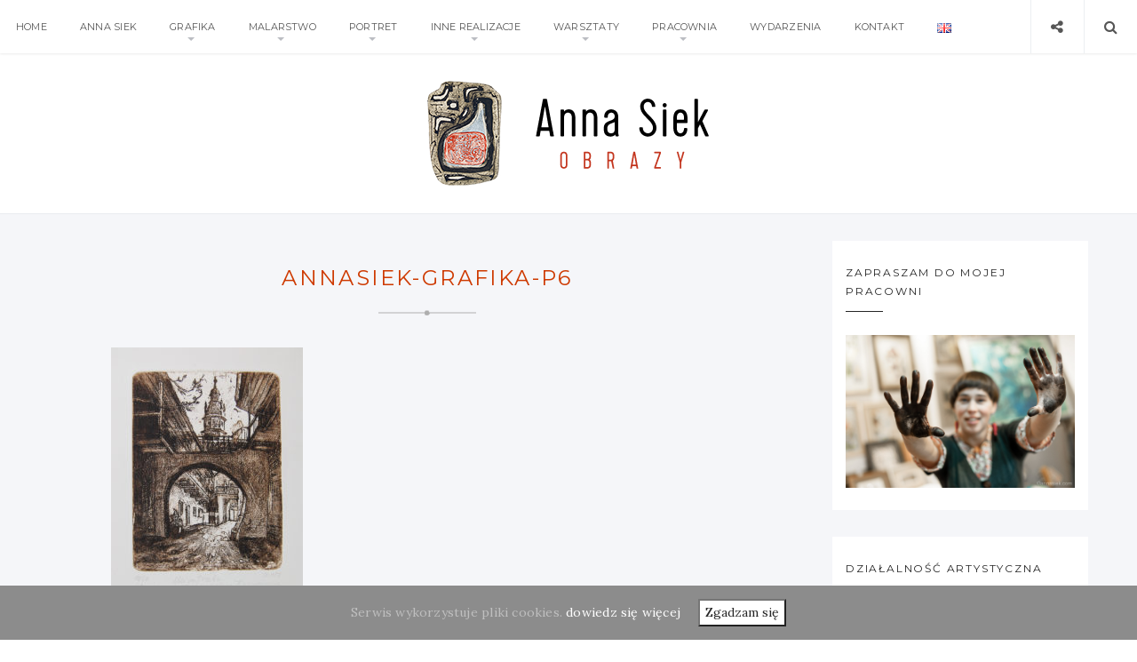

--- FILE ---
content_type: text/html; charset=UTF-8
request_url: http://annasiek.com/annasiek-grafika-p6/
body_size: 13488
content:
<!doctype html>
<html lang="pl-PL" class="no-js">
<head>
    <meta charset="UTF-8">
    <link href="//www.google-analytics.com" rel="dns-prefetch">
    <meta name="format-detection" content="telephone=no">
    <link rel="pingback" href="http://annasiek.com/_strona/xmlrpc.php">
        <meta http-equiv="X-UA-Compatible" content="IE=edge">
    <meta name="apple-mobile-web-app-capable" content="yes">
    <meta name="viewport" content="width=device-width, initial-scale=1, maximum-scale=1, user-scalable=no">
    <meta name="description" content="Anna Siek tworzy swoje prace zarówno w technikach grafiki warsztatowej jak i malarskich czy rzeźbiarskich, tematyka jej twórczości dotyczy: przyrody, otaczającego nas świata, zjawisk na pozór zwykłych również osobistych przeżyć i emocji zapisanych często w organicznych formach.">
    <title>AnnaSiek-grafika-p6 | Anna Siek | OBRAZY</title>

		<!-- All in One SEO 4.0.18 -->
		<script type="application/ld+json" class="aioseo-schema">
			{"@context":"https:\/\/schema.org","@graph":[{"@type":"WebSite","@id":"http:\/\/annasiek.com\/#website","url":"http:\/\/annasiek.com\/","name":"Anna Siek | OBRAZY","description":"Anna Siek tworzy swoje prace zar\u00f3wno w technikach grafiki warsztatowej jak i malarskich czy rze\u017abiarskich, tematyka jej tw\u00f3rczo\u015bci dotyczy: przyrody, otaczaj\u0105cego nas \u015bwiata, zjawisk na poz\u00f3r zwyk\u0142ych r\u00f3wnie\u017c osobistych prze\u017cy\u0107 i emocji zapisanych cz\u0119sto w organicznych formach.","publisher":{"@id":"http:\/\/annasiek.com\/#organization"}},{"@type":"Organization","@id":"http:\/\/annasiek.com\/#organization","name":"Anna Siek | OBRAZY","url":"http:\/\/annasiek.com\/"},{"@type":"BreadcrumbList","@id":"http:\/\/annasiek.com\/annasiek-grafika-p6\/#breadcrumblist","itemListElement":[{"@type":"ListItem","@id":"http:\/\/annasiek.com\/#listItem","position":"1","item":{"@id":"http:\/\/annasiek.com\/#item","name":"Home","description":"Anna Siek tworzy swoje prace zar\u00f3wno w technikach grafiki warsztatowej jak i malarskich czy rze\u017abiarskich. Wykonuje na zam\u00f3wienie odr\u0119cznie malowane portrety | +48 605 265 267","url":"http:\/\/annasiek.com\/"},"nextItem":"http:\/\/annasiek.com\/annasiek-grafika-p6\/#listItem"},{"@type":"ListItem","@id":"http:\/\/annasiek.com\/annasiek-grafika-p6\/#listItem","position":"2","item":{"@id":"http:\/\/annasiek.com\/annasiek-grafika-p6\/#item","name":"AnnaSiek-grafika-p6","url":"http:\/\/annasiek.com\/annasiek-grafika-p6\/"},"previousItem":"http:\/\/annasiek.com\/#listItem"}]},{"@type":"Person","@id":"http:\/\/annasiek.com\/author\/admin\/#author","url":"http:\/\/annasiek.com\/author\/admin\/","name":"admin","image":{"@type":"ImageObject","@id":"http:\/\/annasiek.com\/annasiek-grafika-p6\/#authorImage","url":"http:\/\/1.gravatar.com\/avatar\/7295d7543cecafac90a00219b21c82b5?s=96&d=blank&r=g","width":"96","height":"96","caption":"admin"}},{"@type":"ItemPage","@id":"http:\/\/annasiek.com\/annasiek-grafika-p6\/#itempage","url":"http:\/\/annasiek.com\/annasiek-grafika-p6\/","name":"AnnaSiek-grafika-p6 | Anna Siek | OBRAZY","inLanguage":"pl-PL","isPartOf":{"@id":"http:\/\/annasiek.com\/#website"},"breadcrumb":{"@id":"http:\/\/annasiek.com\/annasiek-grafika-p6\/#breadcrumblist"},"author":"http:\/\/annasiek.com\/annasiek-grafika-p6\/#author","creator":"http:\/\/annasiek.com\/annasiek-grafika-p6\/#author","datePublished":"2017-12-27T20:19:15+00:00","dateModified":"2017-12-27T20:19:15+00:00"}]}
		</script>
		<!-- All in One SEO -->

<link rel='dns-prefetch' href='//cdn.jsdelivr.net' />
<link rel='dns-prefetch' href='//netdna.bootstrapcdn.com' />
<link rel='dns-prefetch' href='//fonts.googleapis.com' />
<link rel='dns-prefetch' href='//maxcdn.bootstrapcdn.com' />
<link rel='dns-prefetch' href='//s.w.org' />
<link rel="alternate" type="application/rss+xml" title="Anna Siek | OBRAZY &raquo; Kanał z wpisami" href="http://annasiek.com/feed/" />
<link rel="alternate" type="application/rss+xml" title="Anna Siek | OBRAZY &raquo; Kanał z komentarzami" href="http://annasiek.com/comments/feed/" />
<link rel="alternate" type="application/rss+xml" title="Anna Siek | OBRAZY &raquo; AnnaSiek-grafika-p6 Kanał z komentarzami" href="http://annasiek.com/feed/?attachment_id=1045" />
		<script type="text/javascript">
			window._wpemojiSettings = {"baseUrl":"https:\/\/s.w.org\/images\/core\/emoji\/11\/72x72\/","ext":".png","svgUrl":"https:\/\/s.w.org\/images\/core\/emoji\/11\/svg\/","svgExt":".svg","source":{"concatemoji":"http:\/\/annasiek.com\/_strona\/wp-includes\/js\/wp-emoji-release.min.js?ver=4.9.26"}};
			!function(e,a,t){var n,r,o,i=a.createElement("canvas"),p=i.getContext&&i.getContext("2d");function s(e,t){var a=String.fromCharCode;p.clearRect(0,0,i.width,i.height),p.fillText(a.apply(this,e),0,0);e=i.toDataURL();return p.clearRect(0,0,i.width,i.height),p.fillText(a.apply(this,t),0,0),e===i.toDataURL()}function c(e){var t=a.createElement("script");t.src=e,t.defer=t.type="text/javascript",a.getElementsByTagName("head")[0].appendChild(t)}for(o=Array("flag","emoji"),t.supports={everything:!0,everythingExceptFlag:!0},r=0;r<o.length;r++)t.supports[o[r]]=function(e){if(!p||!p.fillText)return!1;switch(p.textBaseline="top",p.font="600 32px Arial",e){case"flag":return s([55356,56826,55356,56819],[55356,56826,8203,55356,56819])?!1:!s([55356,57332,56128,56423,56128,56418,56128,56421,56128,56430,56128,56423,56128,56447],[55356,57332,8203,56128,56423,8203,56128,56418,8203,56128,56421,8203,56128,56430,8203,56128,56423,8203,56128,56447]);case"emoji":return!s([55358,56760,9792,65039],[55358,56760,8203,9792,65039])}return!1}(o[r]),t.supports.everything=t.supports.everything&&t.supports[o[r]],"flag"!==o[r]&&(t.supports.everythingExceptFlag=t.supports.everythingExceptFlag&&t.supports[o[r]]);t.supports.everythingExceptFlag=t.supports.everythingExceptFlag&&!t.supports.flag,t.DOMReady=!1,t.readyCallback=function(){t.DOMReady=!0},t.supports.everything||(n=function(){t.readyCallback()},a.addEventListener?(a.addEventListener("DOMContentLoaded",n,!1),e.addEventListener("load",n,!1)):(e.attachEvent("onload",n),a.attachEvent("onreadystatechange",function(){"complete"===a.readyState&&t.readyCallback()})),(n=t.source||{}).concatemoji?c(n.concatemoji):n.wpemoji&&n.twemoji&&(c(n.twemoji),c(n.wpemoji)))}(window,document,window._wpemojiSettings);
		</script>
		<style type="text/css">
img.wp-smiley,
img.emoji {
	display: inline !important;
	border: none !important;
	box-shadow: none !important;
	height: 1em !important;
	width: 1em !important;
	margin: 0 .07em !important;
	vertical-align: -0.1em !important;
	background: none !important;
	padding: 0 !important;
}
</style>
<link rel='stylesheet' id='contact-form-7-css'  href='http://annasiek.com/_strona/wp-content/plugins/contact-form-7/includes/css/styles.css?ver=5.0.1' type='text/css' media='all' />
<link rel='stylesheet' id='finalTilesGallery_stylesheet-css'  href='http://annasiek.com/_strona/wp-content/plugins/final-tiles-grid-gallery-lite/scripts/ftg.css?ver=3.3.37' type='text/css' media='all' />
<link rel='stylesheet' id='fontawesome_stylesheet-css'  href='//netdna.bootstrapcdn.com/font-awesome/4.1.0/css/font-awesome.css?ver=4.9.26' type='text/css' media='all' />
<link rel='stylesheet' id='cookie-consent-style-css'  href='http://annasiek.com/_strona/wp-content/plugins/uk-cookie-consent/assets/css/style.css?ver=4.9.26' type='text/css' media='all' />
<link rel='stylesheet' id='pi-shortcode-style-css'  href='http://annasiek.com/_strona/wp-content/plugins/wiloke-shortcodes/fe-assets/css/shortcode.css?ver=4.9.26' type='text/css' media='all' />
<link rel='stylesheet' id='pi_yourgooglefont-css'  href='https://fonts.googleapis.com/css?family=Source+Sans+Pro&#038;ver=1.0' type='text/css' media='' />
<link rel='stylesheet' id='pi-fontawesome-css'  href='https://maxcdn.bootstrapcdn.com/font-awesome/4.4.0/css/font-awesome.min.css?ver=4.3' type='text/css' media='all' />
<link rel='stylesheet' id='pi-googlefont-css'  href='http://fonts.googleapis.com/css?family=Lora%3A400%2C400italic%7CMontserrat%3A400%2C700&#038;ver=4.3' type='text/css' media='all' />
<link rel='stylesheet' id='pi-justifiedGallery-css'  href='http://annasiek.com/_strona/wp-content/themes/aresivel/css/lib/justifiedGallery.min.css?ver=3.5.1' type='text/css' media='all' />
<link rel='stylesheet' id='pi-magnific-css'  href='http://annasiek.com/_strona/wp-content/themes/aresivel/css/lib/magnific-popup.css?ver=1.0' type='text/css' media='all' />
<link rel='stylesheet' id='pi-owlcarousel-css'  href='http://annasiek.com/_strona/wp-content/themes/aresivel/css/lib/owl.carousel.css?ver=1.18' type='text/css' media='all' />
<link rel='stylesheet' id='pi-main-css'  href='http://annasiek.com/_strona/wp-content/themes/aresivel/css/style.css?ver=1.0' type='text/css' media='all' />
<link rel='stylesheet' id='pi-aresivel-css'  href='http://annasiek.com/_strona/wp-content/themes/aresivel/style.css?ver=1.0' type='text/css' media='all' />
<link rel='stylesheet' id='pi_pp_style-css'  href='http://annasiek.com/_strona/wp-content/plugins/wiloke-most-popular-widget/asset/css/style.css?ver=1.0' type='text/css' media='all' />
<script type='text/javascript' src='http://annasiek.com/_strona/wp-includes/js/jquery/jquery.js?ver=1.12.4'></script>
<script type='text/javascript' src='http://annasiek.com/_strona/wp-includes/js/jquery/jquery-migrate.min.js?ver=1.4.1'></script>
<script type='text/javascript' src='http://annasiek.com/_strona/wp-content/plugins/wiloke-most-popular-widget/asset/js/script.js?ver=1.0'></script>
<link rel='https://api.w.org/' href='http://annasiek.com/wp-json/' />
<link rel="EditURI" type="application/rsd+xml" title="RSD" href="http://annasiek.com/_strona/xmlrpc.php?rsd" />
<link rel="wlwmanifest" type="application/wlwmanifest+xml" href="http://annasiek.com/_strona/wp-includes/wlwmanifest.xml" /> 
<meta name="generator" content="WordPress 4.9.26" />
<link rel='shortlink' href='http://annasiek.com/?p=1045' />
<link rel="alternate" type="application/json+oembed" href="http://annasiek.com/wp-json/oembed/1.0/embed?url=http%3A%2F%2Fannasiek.com%2Fannasiek-grafika-p6%2F" />
<link rel="alternate" type="text/xml+oembed" href="http://annasiek.com/wp-json/oembed/1.0/embed?url=http%3A%2F%2Fannasiek.com%2Fannasiek-grafika-p6%2F&#038;format=xml" />
<style id="ctcc-css" type="text/css" media="screen">
				#catapult-cookie-bar {
					box-sizing: border-box;
					max-height: 0;
					opacity: 0;
					z-index: 99999;
					overflow: hidden;
					color: #bfbfbf;
					position: fixed;
					left: 0;
					bottom: 0;
					width: 100%;
					background-color: #8c8c8c;
				}
				#catapult-cookie-bar a {
					color: #fff;
				}
				#catapult-cookie-bar .x_close span {
					background-color: #282828;
				}
				button#catapultCookie {
					background:#ffffff;
					color: #282828;
					
				}
				#catapult-cookie-bar h3 {
					color: #bfbfbf;
				}
				.has-cookie-bar #catapult-cookie-bar {
					opacity: 1;
					max-height: 999px;
					min-height: 30px;
				}</style>    <script type="text/javascript">
        window.PI_OB  = {};
        PI_OB.ajaxurl = "http://annasiek.com/_strona/wp-admin/admin-ajax.php";
        PI_OB.imageuri = "http://annasiek.com/_strona/wp-content/themes/aresivel/images/";
    </script>
            <meta property="og:site_name" content="Anna Siek | OBRAZY"/>
        <meta property="og:type" content="blog"/>
        <meta property="og:title" content="AnnaSiek-grafika-p6"/>
        <meta property="og:description" content=""/>
        		<style type="text/css" id="wp-custom-css">
			/*
Tutaj możesz dodać własny CSS.

Naciśnij ikonkę pomocy, żeby dowiedzieć się więcej.
*/
	.category-post-title{
display: none;
}
.header-logo {
  padding: 10px 30px;
}
.header-top {
  height: 60px;
}
.main-content {
    padding-top: 30px;
    padding-bottom: 60px;
  }
.tag-box {
display: none;
}
.item-cat ul li,
.post-cat ul li {
  display: none;
}
.post-meta .item {
  display: none;
}
#comments {
  display: none;
}

.post-date {
  display: none;
}

.item-title h1,
.post-title h1 {
  margin-top: -10px;
}

body {
  position: relative;
  font-family: "Lora", serif;
  font-size: 14px;
  padding: 0;
  margin: 0;
  letter-spacing: 0.015em;
  line-height: 1.8em;
  color: #656565;
}


h1, .h1 {
  
  color: #CE3A01;
  
}

h2, .h2, h3, .h3, h4, .h4, h5, .h5, h6, .h6 {
  font-family: "Montserrat", sans-serif;
  font-weight: 400;
  line-height: 1.8em;
  color: #262626;
  letter-spacing: 0.1em;
  margin-top: 10px;
  margin-bottom: 10px;
}
.about-author  {
  display: none;
}

a:hover {
  color: #CE3A01 !important;
}

.pi-menulist li .sub-menu {
    background-color: #fff;
    width: 180%;
    position: absolute;
    top: 100%;
    left: 10px;
    border: 1px solid #e7e7e9;
    opacity: 0;
    visibility: hidden;
    -webkit-transition: all 0.3s ease;
    -moz-transition: all 0.3s ease;
    -ms-transition: all 0.3s ease;
    -o-transition: all 0.3s ease;
    transition: all 0.3s ease;
  }

.pi-menulist li a {
  display: block;
  text-transform: uppercase;
  font-family: "Montserrat", sans-serif;
  font-size: 11px;
  color: #565656;
  margin: 0px 15px 0px 18px;
  line-height: 60px;
}

.post .wp-caption .wp-caption-text {
  font-size: 11px;
  font-style: italic;
  text-align: right;
  margin-bottom: 20px;
  color: #a9a9a9;
  line-height: 18px;
}

.copyright {
  font-size: 12px;
  color: #888;
  margin-top: 28px;
  margin-bottom: 24px;
}

		</style>
	</head>
<body class="attachment attachment-template-default single single-attachment postid-1045 attachmentid-1045 attachment-jpeg">
    <div id="wrapper">
                <div class="preloader">
            <span>Loading</span>
        </div>
        <!-- Header -->
                <header id="pi-header" class="no-background" data-background-image="">
            <div class="header-top">
                <div class="pi-header-fixed">
                                            <!-- Toggle menu -->
                        <div class="toggle-menu">
                            <span class="item item-1"></span>
                            <span class="item item-2"></span>
                            <span class="item item-3"></span>
                        </div>
                        <!-- / Toggle menu -->
                        <nav class="pi-navigation"><ul id="pi_menu" class="pi-menulist"><li id="menu-item-1581" class="menu-item menu-item-type-custom menu-item-object-custom menu-item-home menu-item-1581"><a href="http://annasiek.com">Home</a></li>
<li id="menu-item-181" class="menu-item menu-item-type-post_type menu-item-object-page menu-item-181"><a href="http://annasiek.com/anna-siek/">Anna Siek</a></li>
<li id="menu-item-487" class="menu-item menu-item-type-post_type menu-item-object-post menu-item-has-children menu-item-487"><a href="http://annasiek.com/grafika/">Grafika</a>
<ul class="sub-menu">
	<li id="menu-item-477" class="menu-item menu-item-type-post_type menu-item-object-post menu-item-477"><a href="http://annasiek.com/abstrakcja/">Abstrakcja</a></li>
	<li id="menu-item-476" class="menu-item menu-item-type-post_type menu-item-object-post menu-item-476"><a href="http://annasiek.com/mala-forma/">Mała forma</a></li>
	<li id="menu-item-485" class="menu-item menu-item-type-post_type menu-item-object-post menu-item-485"><a href="http://annasiek.com/pejzaz/">Pejzaż</a></li>
</ul>
</li>
<li id="menu-item-1361" class="menu-item menu-item-type-custom menu-item-object-custom menu-item-has-children menu-item-1361"><a href="http://annasiek.com/_strona/akwarela/">Malarstwo</a>
<ul class="sub-menu">
	<li id="menu-item-764" class="menu-item menu-item-type-post_type menu-item-object-post menu-item-764"><a href="http://annasiek.com/akwarela/">Akwarela</a></li>
	<li id="menu-item-766" class="menu-item menu-item-type-post_type menu-item-object-post menu-item-766"><a href="http://annasiek.com/malarstwo-olejne/">Malarstwo olejne</a></li>
</ul>
</li>
<li id="menu-item-545" class="menu-item menu-item-type-post_type menu-item-object-post menu-item-has-children menu-item-545"><a href="http://annasiek.com/portret/">Portret</a>
<ul class="sub-menu">
	<li id="menu-item-548" class="menu-item menu-item-type-post_type menu-item-object-post menu-item-548"><a href="http://annasiek.com/portret-w-technice-pastelu/">Pastel</a></li>
	<li id="menu-item-546" class="menu-item menu-item-type-post_type menu-item-object-post menu-item-546"><a href="http://annasiek.com/portret-w-technice-akwareli/">Akwarela</a></li>
	<li id="menu-item-547" class="menu-item menu-item-type-post_type menu-item-object-post menu-item-547"><a href="http://annasiek.com/portret-w-technice-olejnej/">Olej</a></li>
</ul>
</li>
<li id="menu-item-1362" class="menu-item menu-item-type-custom menu-item-object-custom menu-item-has-children menu-item-1362"><a href="http://annasiek.com/_strona/kopie-malarskie/">Inne realizacje</a>
<ul class="sub-menu">
	<li id="menu-item-900" class="menu-item menu-item-type-post_type menu-item-object-post menu-item-900"><a href="http://annasiek.com/kopie-malarskie/">Kopie malarskie</a></li>
	<li id="menu-item-767" class="menu-item menu-item-type-post_type menu-item-object-post menu-item-767"><a href="http://annasiek.com/malarstwo-scienne/">Malarstwo ścienne i wnętrza</a></li>
	<li id="menu-item-904" class="menu-item menu-item-type-post_type menu-item-object-post menu-item-904"><a href="http://annasiek.com/ilustracje/">Ilustracje</a></li>
	<li id="menu-item-577" class="menu-item menu-item-type-post_type menu-item-object-post menu-item-577"><a href="http://annasiek.com/rzezba/">Rzeźba i płaskorzeźba</a></li>
	<li id="menu-item-901" class="menu-item menu-item-type-post_type menu-item-object-post menu-item-901"><a href="http://annasiek.com/kopia-rzezbiarska/">Kopie rzeźbiarskie</a></li>
</ul>
</li>
<li id="menu-item-509" class="menu-item menu-item-type-post_type menu-item-object-post menu-item-has-children menu-item-509"><a href="http://annasiek.com/warsztaty-i-kursy-grafiki-warsztatowej/">Warsztaty</a>
<ul class="sub-menu">
	<li id="menu-item-594" class="menu-item menu-item-type-post_type menu-item-object-post menu-item-594"><a href="http://annasiek.com/warsztaty-dla-dzieci-i-mlodziezy/">Dla dzieci i młodzieży</a></li>
	<li id="menu-item-593" class="menu-item menu-item-type-post_type menu-item-object-post menu-item-593"><a href="http://annasiek.com/warsztaty-dla-doroslych/">Dla dorosłych</a></li>
</ul>
</li>
<li id="menu-item-490" class="menu-item menu-item-type-post_type menu-item-object-post menu-item-has-children menu-item-490"><a href="http://annasiek.com/pracownia-graficzno-malarska-anny-siek/">Pracownia</a>
<ul class="sub-menu">
	<li id="menu-item-630" class="menu-item menu-item-type-post_type menu-item-object-post menu-item-630"><a href="http://annasiek.com/historia-pracowni-artystycznych-rodziny-siek/">Historia Pracowni Siek</a></li>
</ul>
</li>
<li id="menu-item-604" class="menu-item menu-item-type-taxonomy menu-item-object-category menu-item-604"><a href="http://annasiek.com/category/nowosci_news/">Wydarzenia</a></li>
<li id="menu-item-409" class="menu-item menu-item-type-post_type menu-item-object-page menu-item-409"><a href="http://annasiek.com/kontakt/">Kontakt</a></li>
<li id="menu-item-1885-en" class="lang-item lang-item-153 lang-item-en no-translation menu-item menu-item-type-custom menu-item-object-custom menu-item-1885-en"><a href="http://annasiek.com/en/" hreflang="en-GB" lang="en-GB"><img src="[data-uri]" title="English" alt="English" /></a></li>
</ul></nav>
                    <div class="header-right">
                        <div class="toggle-social item">
                            <i class="fa fa-share-alt"></i>
                        </div>
                        <div class="toggle-search item">
                            <i class="fa fa-search"></i>
                        </div>
                    </div>

                </div>
            </div>

            <!-- Logo -->
            <div class="header-logo text-center"><a class="pi-logo logo" href="http://annasiek.com"><img src="http://annasiek.com/_strona/wp-content/uploads/2017/05/Anna-Siek-obrazy.png" alt="Anna Siek | OBRAZY"></a></div>            <!-- / Logo -->
        </header>
        <!-- / Header -->

        <div class="page-social"><div class="tb"><span class="page-social-close">&times;</span><div class="tb-cell"><a href="https://www.facebook.com/anna.siek.758" target="_blank"><i class="fa fa-facebook"></i> Facebook</a></div></div></div>        <!-- Page search -->
        <div class="page-search">
            <div class="tb">
                <span class="page-search-close">&times;</span>
                <div class="tb-cell">
                    <form action="http://annasiek.com" method="get" >
                        <input name="s" type="text" value="Search and hit enter">
                    </form>
                </div>
            </div>
        </div>
        <!-- / Page search -->
            <section class="main-content pi-single sidebar-right">
        <div class="pi-container">
            <div class="pi-row">
                <div class="pi-content">
                                      <article class="post-1045 attachment type-attachment status-inherit hentry">
                       <!--Post media-->
                                              <!--End/Post media-->
                       <div class="post-body">

                           <!--Post meta-->
                           <div class="post-cat">
                                                          </div>
                           <div class="post-title text-uppercase">
                               <h1>AnnaSiek-grafika-p6</h1>
                           </div>
                           <hr class="pi-divider">
                           <div class="post-date">
                               <span>27 grudnia 2017</span>
                           </div>
                           <!--End/Post meta-->

                           <!--Content-->
                           <div class="post-entry">
                                <p class="attachment"><a href='http://annasiek.com/_strona/wp-content/uploads/2017/12/AnnaSiek-grafika-p6.jpg'><img width="216" height="300" src="http://annasiek.com/_strona/wp-content/uploads/2017/12/AnnaSiek-grafika-p6-216x300.jpg" class="attachment-medium size-medium" alt="" srcset="http://annasiek.com/_strona/wp-content/uploads/2017/12/AnnaSiek-grafika-p6-216x300.jpg 216w, http://annasiek.com/_strona/wp-content/uploads/2017/12/AnnaSiek-grafika-p6-768x1067.jpg 768w, http://annasiek.com/_strona/wp-content/uploads/2017/12/AnnaSiek-grafika-p6-737x1024.jpg 737w, http://annasiek.com/_strona/wp-content/uploads/2017/12/AnnaSiek-grafika-p6.jpg 864w" sizes="(max-width: 216px) 100vw, 216px" /></a></p>
                           </div>
                           <!--End/Content-->

                           <!--Tags-->
                                                      <!--End/Tags-->

                           <!--Foot-->
                            <div class="post-foot">
                                <div class="tb">
                                    <div class="post-meta tb-cell">
                                            <div class="post-author item">
        <span>By <a href="http://annasiek.com/author/admin/">admin</a></span>
    </div>
        <div class="post-comment item">
        <a href="http://annasiek.com/annasiek-grafika-p6/">No Comment</a>
    </div>
                                        </div>
                                    <div class="post-social tb-cell"><a target="_blank" href="http://www.facebook.com/sharer.php?u=http%3A%2F%2Fannasiek.com%2Fannasiek-grafika-p6%2F&amp;t=AnnaSiek-grafika-p6"><i class="fa fa-facebook"></i></a><a target="_blank" href="https://twitter.com/intent/tweet?text=AnnaSiek-grafika-p6-http%3A%2F%2Fannasiek.com%2Fannasiek-grafika-p6%2F&amp;source=webclient"><i class="fa fa-twitter"></i></a><a target="_blank" href="https://plus.google.com/share?url=http%3A%2F%2Fannasiek.com%2Fannasiek-grafika-p6%2F&amp;title=AnnaSiek-grafika-p6"><i class="fa fa-google-plus"></i></a><a target="_blank" href="http://vkontakte.ru/share.php?url=http%3A%2F%2Fannasiek.com%2Fannasiek-grafika-p6%2F&amp;title=AnnaSiek-grafika-p6"><i class="fa fa-vk"></i></a></div>                                </div>
                            </div>
                           <!--End/Foot-->

                       </div>
                   </article>
                    <div class="about-author">
	<div class="author-info"><div class="author-name"><h4 class="text-uppercase"><a href="http://annasiek.com/author/admin/">admin</a></h4></div><a href="http://annasiek.com/_strona/wp-admin/profile.php" target="_blank" class="pi-edit-profile"><code>Edit your profile</code> or check this <a href="https://youtu.be/bC_dOKfCm4A" target="_blank"><code>video</code></a> to know more</div></div>                                        <div id="comments">
    <div class="comments-inner-wrap">
            <!-- LEAVER YOUR COMMENT -->
        </div>
    </div>
    	<div id="respond" class="comment-respond">
		<h3 id="reply-title" class="comment-reply-title">LEAVE A COMMENT <small><a rel="nofollow" id="cancel-comment-reply-link" href="/annasiek-grafika-p6/#respond" style="display:none;">Anuluj pisanie odpowiedzi</a></small></h3>			<form action="http://annasiek.com/_strona/wp-comments-post.php" method="post" id="commentform" class="comment-form" novalidate>
				<div class="form-item form-textarea"><label for="comment">Your Message</label><textarea id="comment" name="comment"  tabindex="4"	class="tb-eff"></textarea></div><div class="form-item form-name"><label for="author">Your name *</label><input type="text" id="author" name="author" tabindex="1" value=""  aria-required='true' /></div>
<div class="form-item form-email"><label for="email">Your email *</label><input type="text" id="email" name="email" tabindex="2" value=""  aria-required='true' /></div>
<div class="form-item form-website"><label for="url">Your webiste</label><input type="text" id="url" name="url"  tabindex="3" value=""  aria-required='true' /></div>
<p class="form-submit"><input name="submit" type="submit" id="submit" class="submit" value="Opublikuj komentarz" /> <input type='hidden' name='comment_post_ID' value='1045' id='comment_post_ID' />
<input type='hidden' name='comment_parent' id='comment_parent' value='0' />
</p>			</form>
			</div><!-- #respond -->
	
    <!-- END / LEAVER YOUR COMMENT -->
                                    </div>
                <!-- Sidebar -->
<div class="pi-sidebar">
    <div id="pi_banner-2" class="widget pi_banner"><h4 class="widget-title">Zapraszam do mojej pracowni</h4><a href="http://annasiek.com/_strona/pracownia-graficzno-malarska-anny-siek/" target="_blank"><img src="http://annasiek.com/_strona/wp-content/uploads/2017/11/AnnaSiek-pracownia-graficzna-30.jpg" alt="Zapraszam do mojej pracowni"></a></div><div id="nav_menu-8" class="widget widget_nav_menu"><h4 class="widget-title">Działalność artystyczna</h4><div class="menu-side-menu-container"><ul id="menu-side-menu" class="menu"><li id="menu-item-499" class="menu-item menu-item-type-post_type menu-item-object-post menu-item-499"><a href="http://annasiek.com/grafika/">Grafika warsztatowa</a></li>
<li id="menu-item-632" class="menu-item menu-item-type-post_type menu-item-object-post menu-item-632"><a href="http://annasiek.com/rzezba/">Rzeźba i płaskorzeźba</a></li>
<li id="menu-item-635" class="menu-item menu-item-type-post_type menu-item-object-post menu-item-635"><a href="http://annasiek.com/portret/">Portret</a></li>
<li id="menu-item-633" class="menu-item menu-item-type-post_type menu-item-object-post menu-item-633"><a href="http://annasiek.com/warsztaty-i-kursy-grafiki-warsztatowej/">Warsztaty plastyczne</a></li>
</ul></div></div><div id="pi_postslisting-2" class="widget postslisting"><h4 class="widget-title">Nowości</h4><div class="widget-list">                    <div class="item">
                        <div class="item-image">
                            <div class="image-cover">
                                                                <a href="http://annasiek.com/zapraszamy-na-dzien-otwarty-pracowni-artystycznych-rodziny-siek-w-siedlcu-1-lipca-o-godz-16-00/">
                                    <img width="425" height="255" src="http://annasiek.com/_strona/wp-content/uploads/2023/06/355899017_190669830632314_326517501093096040_n-425x255.jpg" class="attachment-pi-postlisting size-pi-postlisting wp-post-image" alt="" />                                </a>
                                                            </div>
                        </div>
                        <div class="item-content">
                            <h3 class="item-title" data-number-line="2">
                                <a href="http://annasiek.com/zapraszamy-na-dzien-otwarty-pracowni-artystycznych-rodziny-siek-w-siedlcu-1-lipca-o-godz-16-00/">Zapraszamy 1 lipca o godz. 16.00 na dzień otwarty pracowni artystycznych rodziny Siek w Siedlcu.</a>
                            </h3>
                            <span class="item-meta">22 czerwca 2023</span>
                        </div>
                    </div>
                                        <div class="item">
                        <div class="item-image">
                            <div class="image-cover">
                                                                <a href="http://annasiek.com/dzien-otwarty-pracowni-artystycznych-rodziny-siek-w-siedlcu-2022/">
                                    <img width="425" height="255" src="http://annasiek.com/_strona/wp-content/uploads/2023/06/355420639_146458008399407_2867959446332007468_n-425x255.jpg" class="attachment-pi-postlisting size-pi-postlisting wp-post-image" alt="" />                                </a>
                                                            </div>
                        </div>
                        <div class="item-content">
                            <h3 class="item-title" data-number-line="2">
                                <a href="http://annasiek.com/dzien-otwarty-pracowni-artystycznych-rodziny-siek-w-siedlcu-2022/">Dzień otwarty pracowni artystycznych rodziny Siek w Siedlcu 2022</a>
                            </h3>
                            <span class="item-meta">22 czerwca 2023</span>
                        </div>
                    </div>
                                        <div class="item">
                        <div class="item-image">
                            <div class="image-cover">
                                                                <a href="http://annasiek.com/kontrast-wystawa-studia-graficznego-fun-odense-dania-w-thyholm-w-centrum-artystycznym-mississipi/">
                                    <img width="425" height="255" src="http://annasiek.com/_strona/wp-content/uploads/2022/07/venus1-p-425x255.jpg" class="attachment-pi-postlisting size-pi-postlisting wp-post-image" alt="" />                                </a>
                                                            </div>
                        </div>
                        <div class="item-content">
                            <h3 class="item-title" data-number-line="2">
                                <a href="http://annasiek.com/kontrast-wystawa-studia-graficznego-fun-odense-dania-w-thyholm-w-centrum-artystycznym-mississipi/">Kontrast- wystawa Studia Graficznego Fun, Odense Dania w Thyholm w centrum artystycznym Mississipi</a>
                            </h3>
                            <span class="item-meta">22 lipca 2022</span>
                        </div>
                    </div>
                                        <div class="item">
                        <div class="item-image">
                            <div class="image-cover">
                                                                <a href="http://annasiek.com/wystawa-grafik-ze-studia-fgv-w-centrum-ekspozycyjnym-fig-w-przy-muzeum-sztuki-wspolczesnej-w-bilbao-w-hiszpanii/">
                                    <img width="425" height="255" src="http://annasiek.com/_strona/wp-content/uploads/2022/07/swiatlo-polnocy-425x255.jpg" class="attachment-pi-postlisting size-pi-postlisting wp-post-image" alt="" />                                </a>
                                                            </div>
                        </div>
                        <div class="item-content">
                            <h3 class="item-title" data-number-line="2">
                                <a href="http://annasiek.com/wystawa-grafik-ze-studia-fgv-w-centrum-ekspozycyjnym-fig-w-przy-muzeum-sztuki-wspolczesnej-w-bilbao-w-hiszpanii/">Wystawa grafik ze studia FGV w centrum ekspozycyjnym FIG w przy muzeum sztuki współczesnej w Bilbao w Hiszpanii.</a>
                            </h3>
                            <span class="item-meta">22 lipca 2022</span>
                        </div>
                    </div>
                                        <div class="item">
                        <div class="item-image">
                            <div class="image-cover">
                                                                <a href="http://annasiek.com/dzien-otwartych-pracowni-artystycznych-rodziny-siek-w-siedlcu-20-06-2021/">
                                    <img width="425" height="255" src="http://annasiek.com/_strona/wp-content/uploads/2022/07/AY7I6116-425x255.jpg" class="attachment-pi-postlisting size-pi-postlisting wp-post-image" alt="" />                                </a>
                                                            </div>
                        </div>
                        <div class="item-content">
                            <h3 class="item-title" data-number-line="2">
                                <a href="http://annasiek.com/dzien-otwartych-pracowni-artystycznych-rodziny-siek-w-siedlcu-20-06-2021/">Dzień otwartych Pracowni Artystycznych Rodziny Siek w Siedlcu, 20.06.2021</a>
                            </h3>
                            <span class="item-meta">21 lipca 2022</span>
                        </div>
                    </div>
                    </div></div><div id="pi_facebook_likebox-2" class="widget pi_facebook_likebox"><h4 class="widget-title">Facebook fanpage</h4><div class="box-content">        <iframe src="http://www.facebook.com/plugins/likebox.php?href=https://www.facebook.com/annasiekart/&amp;colorscheme=light&amp;show_faces=true&amp;border_color&amp;stream=false&amp;header=true&amp;height=150"  style="border:none; overflow:hidden; height:150px;"></iframe>
        </div></div></div>
<!-- / Sidebar -->            </div>
        </div>
    </section>
                <footer id="pi-footer" class="background-image clearfix" data-background-image="http://annasiek.com/_strona/wp-content/uploads/2017/05/Anna-Siek-wspomnienia.jpg">
                <div class="pi-container">

                    <div class="footer-content">
                        <div class="footer-column"><div id="pi_contactinfo-2" class="widget widget_pi_contactinfo"><h4 class="widget-title">Zamówienia</h4><div class="text-italic"><p>Zapraszam do spotkania w pracowni, kontaktu telefonicznego lub mailowego:</p></div><div class="item-icon-left"><i class="fa fa-map-marker"></i><p>Siedlec 11, 32-065 Krzeszowice</p></div><div class="item-icon-left"><i class="fa fa-envelope"></i><p><a href="mailto:annasiek@poczta.fm">annasiek@poczta.fm</a></p></div><div class="item-icon-left"><i class="fa fa-phone"></i><p>+48 605 265 267</p></div></div><div id="tag_cloud-2" class="widget widget_tag_cloud"><h4 class="widget-title">Tagi</h4><div class="tagcloud"><a href="http://annasiek.com/tag/etching/" class="tag-cloud-link tag-link-37 tag-link-position-1" style="font-size: 15.636363636364pt;" aria-label="akwaforta (5 elementów)">akwaforta</a>
<a href="http://annasiek.com/tag/akwarela/" class="tag-cloud-link tag-link-41 tag-link-position-2" style="font-size: 12.772727272727pt;" aria-label="akwarela (3 elementy)">akwarela</a>
<a href="http://annasiek.com/tag/andrzej-siek/" class="tag-cloud-link tag-link-555 tag-link-position-3" style="font-size: 8pt;" aria-label="Andrzej Siek (1 element)">Andrzej Siek</a>
<a href="http://annasiek.com/tag/anna-siek/" class="tag-cloud-link tag-link-53 tag-link-position-4" style="font-size: 16.75pt;" aria-label="Anna Siek (6 elementów)">Anna Siek</a>
<a href="http://annasiek.com/tag/dzien-otwarty/" class="tag-cloud-link tag-link-582 tag-link-position-5" style="font-size: 10.863636363636pt;" aria-label="dzień otwarty (2 elementy)">dzień otwarty</a>
<a href="http://annasiek.com/tag/graphics/" class="tag-cloud-link tag-link-34 tag-link-position-6" style="font-size: 18.340909090909pt;" aria-label="grafika (8 elementów)">grafika</a>
<a href="http://annasiek.com/tag/grafika-warsztatowa/" class="tag-cloud-link tag-link-36 tag-link-position-7" style="font-size: 19.136363636364pt;" aria-label="grafika warsztatowa (9 elementów)">grafika warsztatowa</a>
<a href="http://annasiek.com/tag/hollufgard/" class="tag-cloud-link tag-link-553 tag-link-position-8" style="font-size: 8pt;" aria-label="Hollufgård (1 element)">Hollufgård</a>
<a href="http://annasiek.com/tag/indywidualne-warsztaty-artystyczne/" class="tag-cloud-link tag-link-108 tag-link-position-9" style="font-size: 10.863636363636pt;" aria-label="indywidualne warsztaty artystyczne (2 elementy)">indywidualne warsztaty artystyczne</a>
<a href="http://annasiek.com/tag/kopia-rzezbiarska/" class="tag-cloud-link tag-link-101 tag-link-position-10" style="font-size: 10.863636363636pt;" aria-label="kopia rzeźbiarska (2 elementy)">kopia rzeźbiarska</a>
<a href="http://annasiek.com/tag/ksztaltowanie-wyobrazni/" class="tag-cloud-link tag-link-81 tag-link-position-11" style="font-size: 12.772727272727pt;" aria-label="kształtowanie wyobraźni (3 elementy)">kształtowanie wyobraźni</a>
<a href="http://annasiek.com/tag/kurs-malarstwa/" class="tag-cloud-link tag-link-71 tag-link-position-12" style="font-size: 10.863636363636pt;" aria-label="kurs malarstwa (2 elementy)">kurs malarstwa</a>
<a href="http://annasiek.com/tag/kurs-rysunku/" class="tag-cloud-link tag-link-67 tag-link-position-13" style="font-size: 14.363636363636pt;" aria-label="kurs rysunku (4 elementy)">kurs rysunku</a>
<a href="http://annasiek.com/tag/linocut/" class="tag-cloud-link tag-link-39 tag-link-position-14" style="font-size: 15.636363636364pt;" aria-label="linoryt (5 elementów)">linoryt</a>
<a href="http://annasiek.com/tag/painting/" class="tag-cloud-link tag-link-40 tag-link-position-15" style="font-size: 22pt;" aria-label="malarstwo (14 elementów)">malarstwo</a>
<a href="http://annasiek.com/tag/malarstwo-na-zamowienie/" class="tag-cloud-link tag-link-118 tag-link-position-16" style="font-size: 14.363636363636pt;" aria-label="malarstwo na zamówienie (4 elementy)">malarstwo na zamówienie</a>
<a href="http://annasiek.com/tag/olej/" class="tag-cloud-link tag-link-57 tag-link-position-17" style="font-size: 17.545454545455pt;" aria-label="malarstwo olejne (7 elementów)">malarstwo olejne</a>
<a href="http://annasiek.com/tag/miedzynarodowe-sympozjum-rzezbiarskie/" class="tag-cloud-link tag-link-557 tag-link-position-18" style="font-size: 8pt;" aria-label="Międzynarodowe Sympozjum Rzeźbiarskie (1 element)">Międzynarodowe Sympozjum Rzeźbiarskie</a>
<a href="http://annasiek.com/tag/natura/" class="tag-cloud-link tag-link-576 tag-link-position-19" style="font-size: 10.863636363636pt;" aria-label="natura (2 elementy)">natura</a>
<a href="http://annasiek.com/tag/obrazy/" class="tag-cloud-link tag-link-115 tag-link-position-20" style="font-size: 12.772727272727pt;" aria-label="obrazy (3 elementy)">obrazy</a>
<a href="http://annasiek.com/tag/odense/" class="tag-cloud-link tag-link-559 tag-link-position-21" style="font-size: 8pt;" aria-label="Odense (1 element)">Odense</a>
<a href="http://annasiek.com/tag/olej-na-plotnie/" class="tag-cloud-link tag-link-86 tag-link-position-22" style="font-size: 15.636363636364pt;" aria-label="olej na płótnie (5 elementów)">olej na płótnie</a>
<a href="http://annasiek.com/tag/pastel/" class="tag-cloud-link tag-link-85 tag-link-position-23" style="font-size: 10.863636363636pt;" aria-label="pastel (2 elementy)">pastel</a>
<a href="http://annasiek.com/tag/plener-malarski/" class="tag-cloud-link tag-link-76 tag-link-position-24" style="font-size: 14.363636363636pt;" aria-label="plener malarski (4 elementy)">plener malarski</a>
<a href="http://annasiek.com/tag/plener-rysunkowy/" class="tag-cloud-link tag-link-77 tag-link-position-25" style="font-size: 12.772727272727pt;" aria-label="plener rysunkowy (3 elementy)">plener rysunkowy</a>
<a href="http://annasiek.com/tag/portret/" class="tag-cloud-link tag-link-42 tag-link-position-26" style="font-size: 14.363636363636pt;" aria-label="portret (4 elementy)">portret</a>
<a href="http://annasiek.com/tag/portret-na-zamowienie/" class="tag-cloud-link tag-link-61 tag-link-position-27" style="font-size: 15.636363636364pt;" aria-label="portret na zamówienie (5 elementów)">portret na zamówienie</a>
<a href="http://annasiek.com/tag/portret-w-technice-akwareli/" class="tag-cloud-link tag-link-83 tag-link-position-28" style="font-size: 10.863636363636pt;" aria-label="portret w technice akwareli (2 elementy)">portret w technice akwareli</a>
<a href="http://annasiek.com/tag/portret-w-technice-pastelu/" class="tag-cloud-link tag-link-87 tag-link-position-29" style="font-size: 12.772727272727pt;" aria-label="portret w technice pastelu (3 elementy)">portret w technice pastelu</a>
<a href="http://annasiek.com/tag/pracownia-graficzna/" class="tag-cloud-link tag-link-65 tag-link-position-30" style="font-size: 15.636363636364pt;" aria-label="pracownia graficzna (5 elementów)">pracownia graficzna</a>
<a href="http://annasiek.com/tag/pracownia-malarstwa-i-grafiki/" class="tag-cloud-link tag-link-51 tag-link-position-31" style="font-size: 17.545454545455pt;" aria-label="pracownia malarstwa i grafiki (7 elementów)">pracownia malarstwa i grafiki</a>
<a href="http://annasiek.com/tag/prezentacja-technik-graficznych/" class="tag-cloud-link tag-link-80 tag-link-position-32" style="font-size: 12.772727272727pt;" aria-label="prezentacja technik graficznych (3 elementy)">prezentacja technik graficznych</a>
<a href="http://annasiek.com/tag/plaskorzezba/" class="tag-cloud-link tag-link-103 tag-link-position-33" style="font-size: 12.772727272727pt;" aria-label="płaskorzeźba (3 elementy)">płaskorzeźba</a>
<a href="http://annasiek.com/tag/rysunek/" class="tag-cloud-link tag-link-66 tag-link-position-34" style="font-size: 14.363636363636pt;" aria-label="rysunek (4 elementy)">rysunek</a>
<a href="http://annasiek.com/tag/rysunek-artystyczny/" class="tag-cloud-link tag-link-625 tag-link-position-35" style="font-size: 10.863636363636pt;" aria-label="rysunek artystyczny (2 elementy)">rysunek artystyczny</a>
<a href="http://annasiek.com/tag/rzezba/" class="tag-cloud-link tag-link-43 tag-link-position-36" style="font-size: 15.636363636364pt;" aria-label="rzeźba (5 elementów)">rzeźba</a>
<a href="http://annasiek.com/tag/recznie-wykonane-zaproszenia-slubne/" class="tag-cloud-link tag-link-531 tag-link-position-37" style="font-size: 8pt;" aria-label="ręcznie wykonane zaproszenia ślubne (1 element)">ręcznie wykonane zaproszenia ślubne</a>
<a href="http://annasiek.com/tag/siekart/" class="tag-cloud-link tag-link-54 tag-link-position-38" style="font-size: 8pt;" aria-label="SiekArt (1 element)">SiekArt</a>
<a href="http://annasiek.com/tag/warsztaty-artystyczne/" class="tag-cloud-link tag-link-44 tag-link-position-39" style="font-size: 10.863636363636pt;" aria-label="warsztaty artystyczne (2 elementy)">warsztaty artystyczne</a>
<a href="http://annasiek.com/tag/warsztaty-artystyczne-dla-doroslych/" class="tag-cloud-link tag-link-48 tag-link-position-40" style="font-size: 8pt;" aria-label="warsztaty artystyczne dla dorosłych (1 element)">warsztaty artystyczne dla dorosłych</a>
<a href="http://annasiek.com/tag/warsztaty-artystyczne-dla-dzieci/" class="tag-cloud-link tag-link-47 tag-link-position-41" style="font-size: 8pt;" aria-label="warsztaty artystyczne dla dzieci (1 element)">warsztaty artystyczne dla dzieci</a>
<a href="http://annasiek.com/tag/wernisaz/" class="tag-cloud-link tag-link-133 tag-link-position-42" style="font-size: 14.363636363636pt;" aria-label="wernisaż (4 elementy)">wernisaż</a>
<a href="http://annasiek.com/tag/wystawa/" class="tag-cloud-link tag-link-132 tag-link-position-43" style="font-size: 12.772727272727pt;" aria-label="wystawa (3 elementy)">wystawa</a>
<a href="http://annasiek.com/tag/zamowienie-portretu/" class="tag-cloud-link tag-link-82 tag-link-position-44" style="font-size: 15.636363636364pt;" aria-label="zamówienie portretu (5 elementów)">zamówienie portretu</a>
<a href="http://annasiek.com/tag/zaproszenia-slubne/" class="tag-cloud-link tag-link-527 tag-link-position-45" style="font-size: 8pt;" aria-label="zaproszenia ślubne (1 element)">zaproszenia ślubne</a></div>
</div></div><div class="footer-column"><div id="pi_postslisting-3" class="widget postslisting"><h4 class="widget-title">Nowości</h4><div class="widget-list">                    <div class="item">
                        <div class="item-image">
                            <div class="image-cover">
                                                                <a href="http://annasiek.com/zapraszamy-na-dzien-otwarty-pracowni-artystycznych-rodziny-siek-w-siedlcu-1-lipca-o-godz-16-00/">
                                    <img width="425" height="255" src="http://annasiek.com/_strona/wp-content/uploads/2023/06/355899017_190669830632314_326517501093096040_n-425x255.jpg" class="attachment-pi-postlisting size-pi-postlisting wp-post-image" alt="" />                                </a>
                                                            </div>
                        </div>
                        <div class="item-content">
                            <h3 class="item-title" data-number-line="2">
                                <a href="http://annasiek.com/zapraszamy-na-dzien-otwarty-pracowni-artystycznych-rodziny-siek-w-siedlcu-1-lipca-o-godz-16-00/">Zapraszamy 1 lipca o godz. 16.00 na dzień otwarty pracowni artystycznych rodziny Siek w Siedlcu.</a>
                            </h3>
                            <span class="item-meta">22 czerwca 2023</span>
                        </div>
                    </div>
                                        <div class="item">
                        <div class="item-image">
                            <div class="image-cover">
                                                                <a href="http://annasiek.com/dzien-otwarty-pracowni-artystycznych-rodziny-siek-w-siedlcu-2022/">
                                    <img width="425" height="255" src="http://annasiek.com/_strona/wp-content/uploads/2023/06/355420639_146458008399407_2867959446332007468_n-425x255.jpg" class="attachment-pi-postlisting size-pi-postlisting wp-post-image" alt="" />                                </a>
                                                            </div>
                        </div>
                        <div class="item-content">
                            <h3 class="item-title" data-number-line="2">
                                <a href="http://annasiek.com/dzien-otwarty-pracowni-artystycznych-rodziny-siek-w-siedlcu-2022/">Dzień otwarty pracowni artystycznych rodziny Siek w Siedlcu 2022</a>
                            </h3>
                            <span class="item-meta">22 czerwca 2023</span>
                        </div>
                    </div>
                                        <div class="item">
                        <div class="item-image">
                            <div class="image-cover">
                                                                <a href="http://annasiek.com/kontrast-wystawa-studia-graficznego-fun-odense-dania-w-thyholm-w-centrum-artystycznym-mississipi/">
                                    <img width="425" height="255" src="http://annasiek.com/_strona/wp-content/uploads/2022/07/venus1-p-425x255.jpg" class="attachment-pi-postlisting size-pi-postlisting wp-post-image" alt="" />                                </a>
                                                            </div>
                        </div>
                        <div class="item-content">
                            <h3 class="item-title" data-number-line="2">
                                <a href="http://annasiek.com/kontrast-wystawa-studia-graficznego-fun-odense-dania-w-thyholm-w-centrum-artystycznym-mississipi/">Kontrast- wystawa Studia Graficznego Fun, Odense Dania w Thyholm w centrum artystycznym Mississipi</a>
                            </h3>
                            <span class="item-meta">22 lipca 2022</span>
                        </div>
                    </div>
                                        <div class="item">
                        <div class="item-image">
                            <div class="image-cover">
                                                                <a href="http://annasiek.com/wystawa-grafik-ze-studia-fgv-w-centrum-ekspozycyjnym-fig-w-przy-muzeum-sztuki-wspolczesnej-w-bilbao-w-hiszpanii/">
                                    <img width="425" height="255" src="http://annasiek.com/_strona/wp-content/uploads/2022/07/swiatlo-polnocy-425x255.jpg" class="attachment-pi-postlisting size-pi-postlisting wp-post-image" alt="" />                                </a>
                                                            </div>
                        </div>
                        <div class="item-content">
                            <h3 class="item-title" data-number-line="2">
                                <a href="http://annasiek.com/wystawa-grafik-ze-studia-fgv-w-centrum-ekspozycyjnym-fig-w-przy-muzeum-sztuki-wspolczesnej-w-bilbao-w-hiszpanii/">Wystawa grafik ze studia FGV w centrum ekspozycyjnym FIG w przy muzeum sztuki współczesnej w Bilbao w Hiszpanii.</a>
                            </h3>
                            <span class="item-meta">22 lipca 2022</span>
                        </div>
                    </div>
                                        <div class="item">
                        <div class="item-image">
                            <div class="image-cover">
                                                                <a href="http://annasiek.com/dzien-otwartych-pracowni-artystycznych-rodziny-siek-w-siedlcu-20-06-2021/">
                                    <img width="425" height="255" src="http://annasiek.com/_strona/wp-content/uploads/2022/07/AY7I6116-425x255.jpg" class="attachment-pi-postlisting size-pi-postlisting wp-post-image" alt="" />                                </a>
                                                            </div>
                        </div>
                        <div class="item-content">
                            <h3 class="item-title" data-number-line="2">
                                <a href="http://annasiek.com/dzien-otwartych-pracowni-artystycznych-rodziny-siek-w-siedlcu-20-06-2021/">Dzień otwartych Pracowni Artystycznych Rodziny Siek w Siedlcu, 20.06.2021</a>
                            </h3>
                            <span class="item-meta">21 lipca 2022</span>
                        </div>
                    </div>
                    </div></div><div id="tag_cloud-3" class="widget widget_tag_cloud"><h4 class="widget-title">Kategorie</h4><div class="tagcloud"><a href="http://annasiek.com/category/grafika-warsztatowa/abstrakcja/" class="tag-cloud-link tag-link-123 tag-link-position-1" style="font-size: 17.25pt;" aria-label="Abstrakcja (6 elementów)">Abstrakcja</a>
<a href="http://annasiek.com/category/malarstwo/akwarela/" class="tag-cloud-link tag-link-125 tag-link-position-2" style="font-size: 17.25pt;" aria-label="Akwarela (6 elementów)">Akwarela</a>
<a href="http://annasiek.com/category/dzialalnosc-pedagogiczna/" class="tag-cloud-link tag-link-106 tag-link-position-3" style="font-size: 17.25pt;" aria-label="Działalność pedagogiczna (6 elementów)">Działalność pedagogiczna</a>
<a href="http://annasiek.com/category/zamowienia/grafika-na-zamowienie/" class="tag-cloud-link tag-link-122 tag-link-position-4" style="font-size: 18.5pt;" aria-label="Grafika na zamówienie (7 elementów)">Grafika na zamówienie</a>
<a href="http://annasiek.com/category/grafika-warsztatowa/" class="tag-cloud-link tag-link-64 tag-link-position-5" style="font-size: 22pt;" aria-label="Grafika warsztatowa (10 elementów)">Grafika warsztatowa</a>
<a href="http://annasiek.com/category/inne-realizacje/ilustracja/" class="tag-cloud-link tag-link-128 tag-link-position-6" style="font-size: 11pt;" aria-label="Ilustracja (3 elementy)">Ilustracja</a>
<a href="http://annasiek.com/category/inne-realizacje/" class="tag-cloud-link tag-link-135 tag-link-position-7" style="font-size: 18.5pt;" aria-label="Inne realizacje (7 elementów)">Inne realizacje</a>
<a href="http://annasiek.com/category/inne-realizacje/kopia-rzezbiarska/" class="tag-cloud-link tag-link-138 tag-link-position-8" style="font-size: 8pt;" aria-label="kopia rzeźbiarska (2 elementy)">kopia rzeźbiarska</a>
<a href="http://annasiek.com/category/zamowienia/kopie-obrazow/" class="tag-cloud-link tag-link-116 tag-link-position-9" style="font-size: 11pt;" aria-label="Kopie obrazów (3 elementy)">Kopie obrazów</a>
<a href="http://annasiek.com/category/malarstwo/" class="tag-cloud-link tag-link-90 tag-link-position-10" style="font-size: 22pt;" aria-label="Malarstwo (10 elementów)">Malarstwo</a>
<a href="http://annasiek.com/category/zamowienia/malarstwo-na-zamowienie/" class="tag-cloud-link tag-link-117 tag-link-position-11" style="font-size: 13.5pt;" aria-label="Malarstwo na zamówienie (4 elementy)">Malarstwo na zamówienie</a>
<a href="http://annasiek.com/category/malarstwo/malarstwo-olejne/" class="tag-cloud-link tag-link-130 tag-link-position-12" style="font-size: 17.25pt;" aria-label="Malarstwo olejne (6 elementów)">Malarstwo olejne</a>
<a href="http://annasiek.com/category/inne-realizacje/malarstwo-scienne/" class="tag-cloud-link tag-link-136 tag-link-position-13" style="font-size: 11pt;" aria-label="malarstwo ścienne (3 elementy)">malarstwo ścienne</a>
<a href="http://annasiek.com/category/grafika-warsztatowa/mala-forma/" class="tag-cloud-link tag-link-127 tag-link-position-14" style="font-size: 15.5pt;" aria-label="Mała forma (5 elementów)">Mała forma</a>
<a href="http://annasiek.com/category/nowosci_news/" class="tag-cloud-link tag-link-1 tag-link-position-15" style="font-size: 22pt;" aria-label="Nowości (10 elementów)">Nowości</a>
<a href="http://annasiek.com/category/malarstwo/pastel/" class="tag-cloud-link tag-link-124 tag-link-position-16" style="font-size: 11pt;" aria-label="Pastel (3 elementy)">Pastel</a>
<a href="http://annasiek.com/category/grafika-warsztatowa/pejzaz/" class="tag-cloud-link tag-link-126 tag-link-position-17" style="font-size: 13.5pt;" aria-label="Pejzaż (4 elementy)">Pejzaż</a>
<a href="http://annasiek.com/category/portrait/" class="tag-cloud-link tag-link-89 tag-link-position-18" style="font-size: 17.25pt;" aria-label="Portret (6 elementów)">Portret</a>
<a href="http://annasiek.com/category/zamowienia/portret-na-zamowienie/" class="tag-cloud-link tag-link-88 tag-link-position-19" style="font-size: 17.25pt;" aria-label="Portret na zamówienie (6 elementów)">Portret na zamówienie</a>
<a href="http://annasiek.com/category/pracownia/" class="tag-cloud-link tag-link-7 tag-link-position-20" style="font-size: 21pt;" aria-label="Pracownia (9 elementów)">Pracownia</a>
<a href="http://annasiek.com/category/inne-realizacje/plaskorzezba/" class="tag-cloud-link tag-link-137 tag-link-position-21" style="font-size: 8pt;" aria-label="Płaskorzeźba (2 elementy)">Płaskorzeźba</a>
<a href="http://annasiek.com/category/inne-realizacje/rzezba/" class="tag-cloud-link tag-link-96 tag-link-position-22" style="font-size: 17.25pt;" aria-label="Rzeźba (6 elementów)">Rzeźba</a>
<a href="http://annasiek.com/category/zamowienia/rzezba-na-zamowienie/" class="tag-cloud-link tag-link-120 tag-link-position-23" style="font-size: 15.5pt;" aria-label="Rzeźba na zamówienie (5 elementów)">Rzeźba na zamówienie</a>
<a href="http://annasiek.com/category/warsztaty-artystyczne/" class="tag-cloud-link tag-link-104 tag-link-position-24" style="font-size: 18.5pt;" aria-label="Warsztaty artystyczne (7 elementów)">Warsztaty artystyczne</a>
<a href="http://annasiek.com/category/warsztaty-artystyczne/warsztaty-dla-doroslych/" class="tag-cloud-link tag-link-109 tag-link-position-25" style="font-size: 15.5pt;" aria-label="Warsztaty dla dorosłych (5 elementów)">Warsztaty dla dorosłych</a>
<a href="http://annasiek.com/category/warsztaty-artystyczne/warsztaty-dla-dzieci-i-mlodziezy/" class="tag-cloud-link tag-link-105 tag-link-position-26" style="font-size: 15.5pt;" aria-label="Warsztaty dla dzieci i młodzieży (5 elementów)">Warsztaty dla dzieci i młodzieży</a>
<a href="http://annasiek.com/category/wystawy/wernisaz/" class="tag-cloud-link tag-link-114 tag-link-position-27" style="font-size: 19.75pt;" aria-label="Wernisaż (8 elementów)">Wernisaż</a>
<a href="http://annasiek.com/category/inne-realizacje/wnetrza/" class="tag-cloud-link tag-link-129 tag-link-position-28" style="font-size: 17.25pt;" aria-label="wnętrza (6 elementów)">wnętrza</a>
<a href="http://annasiek.com/category/wystawy/" class="tag-cloud-link tag-link-113 tag-link-position-29" style="font-size: 18.5pt;" aria-label="Wystawy (7 elementów)">Wystawy</a>
<a href="http://annasiek.com/category/zamowienia/" class="tag-cloud-link tag-link-119 tag-link-position-30" style="font-size: 18.5pt;" aria-label="Zamówienia (7 elementów)">Zamówienia</a></div>
</div></div><div class="footer-column"><div id="pi_about-2" class="widget widget_pi_about"><h4 class="widget-title">O mnie</h4>                <div class="widget-about-content">
                                        <h4 class="text-uppercase fs-14"></h4>
                                        <p><strong>Anna Siek</strong> tworzy swoje prace zarówno w technikach grafiki warsztatowej jak i malarskich czy rzeźbiarskich. Tematyka jej twórczości dotyczy przyrody, otaczającego nas świata, zjawisk na pozór zwykłych; również osobistych przeżyć i emocji. Te poszukiwania właściwej formy i koloru, które mogłyby odzwierciedlić emocje i idee to swoisty przewodnik po jej własnym świecie odczuć i postrzegania. 
Tytuł magistra uzyskała w 2001 roku na wydziale grafiki Akademii Sztuk Pięknych w Krakowie – w pracowni miedziorytu prof. Stanisława Wejmana. Swoje prace prezentowała na wielu wystawach indywidualnych oraz grupowych w kraju oraz poza granicami. Mieszka i pracuje w Siedlcu koło Krakowa, gdzie mieści się jej pracownia artystyczna.

<a href="http://annasiek.com/anna-siek/">czytaj więcej...</a></p>
                                    </div>
            </div><div id="nav_menu-7" class="widget widget_nav_menu"><h4 class="widget-title">Pracownie Artystyczne SiekArt</h4><div class="menu-pracownie-siekart-container"><ul id="menu-pracownie-siekart" class="menu"><li id="menu-item-148" class="menu-item menu-item-type-custom menu-item-object-custom menu-item-148"><a href="http://www.zosiek.pl/index.php/siekart/">SiekArt</a></li>
<li id="menu-item-145" class="menu-item menu-item-type-custom menu-item-object-custom menu-item-145"><a href="http://www.zosiek.pl/">Zofia Siek-Mlicka – Konserwacja</a></li>
<li id="menu-item-146" class="menu-item menu-item-type-custom menu-item-object-custom menu-item-146"><a href="http://www.andrzejsiek.pl/">Andrzej Siek – Rzeźba</a></li>
<li id="menu-item-147" class="menu-item menu-item-type-custom menu-item-object-custom menu-item-147"><a href="https://www.facebook.com/jacek.siek.35">Jacek Siek – Malarstwo</a></li>
<li id="menu-item-1464" class="menu-item menu-item-type-custom menu-item-object-custom menu-item-home menu-item-1464"><a href="http://annasiek.com">Anna Siek – Grafika i Malarstwo</a></li>
</ul></div></div></div>                    </div>
                    <div class="footer-social text-center"><div class="pi-social-rotate"><a href="https://www.facebook.com/anna.siek.758" target="_blank"><i class="fa fa-facebook"></i></a></div></div>                    <div class="pi-copyright copyright text-center text-italic"><p>Copyrights © 2018 Anna Siek.  Wszelkie prawa zastrzeżone. All rights reserved  | Theme by Wiloke | Content 
 Implementation by Joanna Kozek</p></div>                </div>
            </footer>
            </div> <!-- End / wrapper -->
        <script type='text/javascript'>
/* <![CDATA[ */
var wpcf7 = {"apiSettings":{"root":"http:\/\/annasiek.com\/wp-json\/contact-form-7\/v1","namespace":"contact-form-7\/v1"},"recaptcha":{"messages":{"empty":"Potwierd\u017a, \u017ce nie jeste\u015b robotem."}},"cached":"1"};
/* ]]> */
</script>
<script type='text/javascript' src='http://annasiek.com/_strona/wp-content/plugins/contact-form-7/includes/js/scripts.js?ver=5.0.1'></script>
<script type='text/javascript' src='http://annasiek.com/_strona/wp-content/plugins/final-tiles-grid-gallery-lite/scripts/jquery.finalTilesGallery.js?ver=3.3.37'></script>
<script type='text/javascript'>
/* <![CDATA[ */
var ctcc_vars = {"expiry":"30","method":"1","version":"1"};
/* ]]> */
</script>
<script type='text/javascript' src='http://annasiek.com/_strona/wp-content/plugins/uk-cookie-consent/assets/js/uk-cookie-consent-js.js?ver=2.3.0'></script>
<script type='text/javascript' src='http://annasiek.com/_strona/wp-includes/js/jquery/ui/core.min.js?ver=1.11.4'></script>
<script type='text/javascript' src='http://annasiek.com/_strona/wp-includes/js/jquery/ui/widget.min.js?ver=1.11.4'></script>
<script type='text/javascript' src='http://annasiek.com/_strona/wp-includes/js/jquery/ui/tabs.min.js?ver=1.11.4'></script>
<script type='text/javascript' src='http://annasiek.com/_strona/wp-includes/js/jquery/ui/accordion.min.js?ver=1.11.4'></script>
<script type='text/javascript' src='http://annasiek.com/_strona/wp-includes/js/comment-reply.min.js?ver=4.9.26'></script>
<script type='text/javascript' src='http://annasiek.com/_strona/wp-content/themes/aresivel/js/lib/plugins.min.js?ver=1.0'></script>
<script type='text/javascript' src='http://annasiek.com/_strona/wp-content/themes/aresivel/js/scripts.js?ver=1.0'></script>
<script type='text/javascript'>
/* <![CDATA[ */
var SlimStatParams = {"ajaxurl":"http:\/\/annasiek.com\/_strona\/wp-admin\/admin-ajax.php","baseurl":"\/","dnt":"noslimstat,ab-item","ci":"YTo0OntzOjEyOiJjb250ZW50X3R5cGUiO3M6MTQ6ImNwdDphdHRhY2htZW50IjtzOjg6ImNhdGVnb3J5IjtzOjM6IjE1MCI7czoxMDoiY29udGVudF9pZCI7aToxMDQ1O3M6NjoiYXV0aG9yIjtzOjU6ImFkbWluIjt9.349db9d7dff3db77482c8679877eb624"};
/* ]]> */
</script>
<script type='text/javascript' src='https://cdn.jsdelivr.net/wp/wp-slimstat/tags/4.8.8.1/wp-slimstat.min.js'></script>
<script type='text/javascript' src='http://annasiek.com/_strona/wp-includes/js/wp-embed.min.js?ver=4.9.26'></script>
<script type="text/javascript">
			var date = new Date();
			date.setTime( date.getTime() + 31536000 );
			document.cookie = "pll_language=pl; expires=" + date.toUTCString() + "; path=/";</script>			
				<script type="text/javascript">
					jQuery(document).ready(function($){
												if(!catapultReadCookie("catAccCookies")){ // If the cookie has not been set then show the bar
							$("html").addClass("has-cookie-bar");
							$("html").addClass("cookie-bar-bottom-bar");
							$("html").addClass("cookie-bar-bar");
													}
																			ctccFirstPage();
											});
				</script>
			
			<div id="catapult-cookie-bar" class=""><div class="ctcc-inner "><span class="ctcc-left-side">Serwis wykorzystuje pliki cookies. <a class="ctcc-more-info-link" tabindex=0 target="_blank" href="https://pl.wikipedia.org/wiki/HTTP_cookie">dowiedz się więcej</a></span><span class="ctcc-right-side"><button id="catapultCookie" tabindex=0 onclick="catapultAcceptCookies();">Zgadzam się</button></span></div><!-- custom wrapper class --></div><!-- #catapult-cookie-bar -->    </body>
</html>

--- FILE ---
content_type: text/html; charset=UTF-8
request_url: http://annasiek.com/_strona/wp-admin/admin-ajax.php
body_size: 216
content:
73843.20f2f70a46e6a3a960424bdaae89fd07